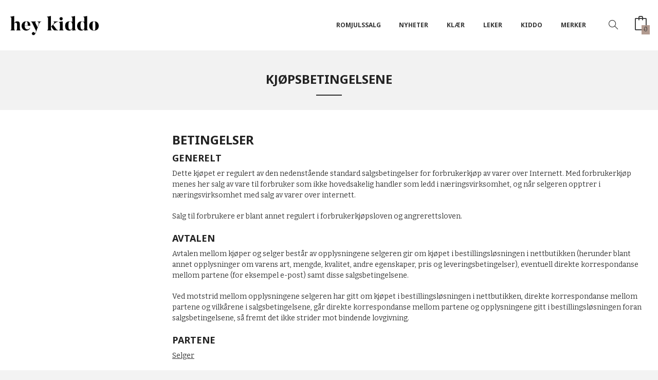

--- FILE ---
content_type: text/html
request_url: https://www.heykiddo.no/side/kjopsbetingelser
body_size: 15693
content:
<!DOCTYPE html>

<!--[if IE 7]>    <html class="lt-ie10 lt-ie9 lt-ie8 ie7 no-js flyout_menu" lang="no"> <![endif]-->
<!--[if IE 8]>    <html class="lt-ie10 lt-ie9 ie8 no-js flyout_menu" lang="no"> <![endif]-->
<!--[if IE 9]>    <html class="lt-ie10 ie9 no-js flyout_menu" lang="no"> <![endif]-->
<!--[if (gt IE 9)|!(IE)]><!--> <html class="no-js flyout_menu" lang="no"> <!--<![endif]-->

<head prefix="og: http://ogp.me/ns# fb: http://ogp.me/ns/fb# product: http://ogp.me/ns/product#">
    <meta http-equiv="Content-Type" content="text/html; charset=UTF-8">
    <meta http-equiv="X-UA-Compatible" content="IE=edge">
    
                    <title>Kjøpsbetingelsene | Hey kiddo</title>
        

    <meta name="description" content="Kjøpsbetingelsene">

    <meta name="keywords" content="Kjøpsbetingelsene">

<meta name="csrf-token" content="Vj0r5j3QFcIykQUqyZ2RItrcBfNzD6ErU0wwiyfJ">    <link rel="shortcut icon" href="/favicon.ico">

            
    <meta property="og:title" content="Kjøpsbetingelsene">

<meta property="og:description" content="Kjøpsbetingelsene">

    
<meta property="og:url" content="https://www.heykiddo.no/side/kjopsbetingelser">
<meta property="og:site_name" content="Hey kiddo">
<meta property="og:locale" content="nb_NO"><!-- Pioneer scripts & style -->
<meta name="viewport" content="width=device-width, initial-scale=1.0, minimum-scale=1">
<!-- Android Lollipop theme support: http://updates.html5rocks.com/2014/11/Support-for-theme-color-in-Chrome-39-for-Android -->
<meta name="theme-color" content="#000000">

<link href="/assets/themes/apex/css/apex.compiled.css?ver=1620687790" rel="preload" as="style">
<link href="/assets/themes/apex/css/apex.compiled.css?ver=1620687790" rel="stylesheet" type="text/css">


<script type="text/javascript" src="/assets/js/modernizr.min-dev.js"></script>
<script>
    window.FEATURES = (function() {
        var list = {"24ai":1,"24chat":1,"24nb":1,"8":1,"api":1,"blog":1,"boxpacker":1,"criteo":1,"discount":1,"dropshipping":1,"facebook_dpa":1,"facebook_product_catalog":1,"fiken":1,"frontendfaq":1,"giftcard":1,"google_analytics_4":1,"google_shopping":1,"localization":1,"mailmojo":1,"mega_menu":1,"modal_cart":1,"modal_cart_free_shipping_reminder":1,"modal_cart_products":1,"newsletter":1,"om2_multihandling":1,"pickuppoints":1,"popup_module":1,"printnode":1,"product_image_slider":1,"product_management_2":1,"product_management_2_customize_layout":1,"product_sorting":1,"slider":1,"snapchat":1,"stock_reminders":1,"text":1,"thumb_attribute_connection":1,"tripletex":1,"two":1,"two_search_api":1,"update_price_on_attribute_change":1,"users":1,"vipps_express":1,"webshop":1};

        return {
            get: function(name) { return name in list; }
        };
    })();

    if (window.FEATURES.get('facebook_dpa')) {
                facebook_dpa_id = "909868872728041";
            }

</script>

   

<script async src="https://client.24nettbutikk.chat/embed.js" data-chat-id=""></script><script>function chat(){(window.lvchtarr=window.lvchtarr||[]).push(arguments)}</script><script>chat('placement', 'bottom-right');</script><!-- Global site tag (gtag.js) - Google Analytics -->
<script type="text/plain" data-category="analytics" async src="https://www.googletagmanager.com/gtag/js?id=G-82S7M9N0KV"></script>
<script type="text/plain" data-category="analytics">
  window.dataLayer = window.dataLayer || [];
  function gtag(){dataLayer.push(arguments);}
  gtag('js', new Date());

    gtag('config', 'G-82S7M9N0KV', {
      theme: 'apex',
      activeCheckout: 'checkout'
  });
</script>

<script>
    class Item {
        product = {};

        constructor(product) {
            this.product = product;
        }

        #setItemVariant() {
            this.product.item_variant = Array.from(document.querySelectorAll('div.product__attribute'))
                ?.reduce((previousValue, currentValue, currentIndex, array) => {
                    let selectOptions = Array.from(currentValue.children[1].children[0].children);

                    if (!selectOptions.some(option => option.tagName === 'OPTGROUP')) {
                        let attribute = currentValue.children[0].children[0].innerHTML;
                        let value = selectOptions.find(attributeValue => attributeValue.selected).innerHTML;

                        return previousValue += `${attribute}: ${value}${array.length && currentIndex !== array.length - 1 ? ', ' : ''}`;
                    }
                }, '');
        }

        #attachEventListeners() {
            document.querySelectorAll('select.js-attribute').forEach(selector => selector.addEventListener('change', () => this.#setItemVariant()));

            const buyProductButton = document.querySelector('button.js-product__buy-button');

            if (buyProductButton) {
                buyProductButton.addEventListener('click', () => {
                    gtag('event', 'add_to_cart', {
                        currency: 'NOK',
                        value: this.product.value,
                        items: [{ ...this.product, quantity: parseInt(document.getElementById('buy_count').value) }]
                    });
                });
            }

            const buyBundleButton = document.querySelector('button.js-bundle__buy-button');

            if (buyBundleButton) {
                buyBundleButton.addEventListener('click', () => {
                    gtag('event', 'add_to_cart', {
                        currency: 'NOK',
                        value: this.product.value,
                        items: [this.product]
                    });
                });
            }

            const wishListButton = document.querySelector('.product__wishlist-button:not(.disabled)');

            if (wishListButton) {
                wishListButton.addEventListener('click', () => {
                    gtag('event', 'add_to_wishlist', {
                        currency: 'NOK',
                        value: this.product.value,
                        items: [{ ...this.product, quantity: parseInt(document.getElementById('buy_count').value) }],
                    });
                });
            }
        }

        async initialize() {
            await this.#setItemVariant();
            this.#attachEventListeners();

            gtag('event', 'view_item', {
                currency: 'NOK',
                value: this.product.value,
                items: [this.product]
            });
        }
    }
</script>
<!-- Google Analytics -->
<script type="text/plain" data-category="analytics">

    (function (i, s, o, g, r, a, m) {
        i['GoogleAnalyticsObject'] = r;
        i[r] = i[r] || function () {
            (i[r].q = i[r].q || []).push(arguments)
        }, i[r].l = 1 * new Date();
        a = s.createElement(o),
            m = s.getElementsByTagName(o)[0];
        a.async = 1;
        a.src = g;
        m.parentNode.insertBefore(a, m)
    })(window, document, 'script', '//www.google-analytics.com/analytics.js', 'ga');

    
    ga('create', 'UA-24343184-8', 'auto', '24nb');

        ga('24nb.send', 'pageview');

    
    
</script>
<div id="sincos-sc"></div>

<script>
    window.SERVER_DATA={"checkoutUrl":"checkout","cartFullHeight":1,"languageId":"1","currency":"NOK","usesFreeShippingReminder":false,"freeShippingCutoff":"1000","useProductUpSell":false,"googleAnalytics4Enabled":false};
</script>
<script src="/js/slider-cart.js?v=92f548de5fc28f3f8f7079c8ad30e93f" type="text/javascript"></script>
<script src="https://assets.mailmojo.no/sdk.js" data-token="bhcnGoTkUPrF7w79WA1teI7sNprB2W" async></script>

<style type="text/css">
@media all and (max-width: 480px) {
  .equal-height-column {
    width: 50% !important;
  }
}

.footer__info-links li:first-child a:after {
  content: ' & retur';
}
</style>
<link rel="stylesheet" href="/css/cookie_consent.css">
<script defer src="/js/cookie_consent.js"></script>
<script>
    window.dataLayer = window.dataLayer || [];
    function gtag(){dataLayer.push(arguments);}

    // Set default consent to 'denied' as a placeholder
    // Determine actual values based on your own requirements
    gtag('consent', 'default', {
        'ad_storage': 'denied',
        'ad_user_data': 'denied',
        'ad_personalization': 'denied',
        'analytics_storage': 'denied',
        'url_passthrough': 'denied'
    });

</script>

<script>

    window.addEventListener('load', function(){

        CookieConsent.run({
            cookie: {
                name: 'cookie_consent_cookie',
                domain: window.location.hostname,
                path: '/',
                expiresAfterDays: 30,
                sameSite: 'Lax'
            },
            disablePageInteraction: true,
            guiOptions: {
                consentModal: {
                    layout: 'box inline',
                    position: 'middle center',
                    equalWeightButtons: false,
                }
            },
            categories: {
                necessary: {
                    enabled: true,
                    readonly: true,
                },
                analytics: {},
                targeting: {}
            },
            language: {
                default: 'no',
                translations: {
                    no: {
                        consentModal: {
                            title: 'Vi bruker cookies!',
                            description: '<p>Vi benytter første- og tredjeparts cookies (informasjonskapsler).</p><br><br><p>Cookies bruker til: </p><br><ul style="padding-left:3px;"><li>Nødvendige funksjoner på nettsiden</li><li>Analyse og statistikk</li><li>Markedsføring som kan brukes for personlig tilpasning av annonser</li></ul><br><p>Velg “Godta alle” om du aksepterer vår bruk av cookie. Hvis du ønsker å endre på cookie-innstillingene, velg “La meg velge selv”.</p><br><p>Les mer om vår Cookie policy <a href="/side/cookies">her.</a></p>',
                            acceptAllBtn: 'Godta alle',
                            acceptNecessaryBtn: 'Godta kun nødvendige',
                            showPreferencesBtn: 'La meg velge selv',
                        },
                        preferencesModal: {
                            title: 'Innstillinger',
                            acceptAllBtn: 'Godta alle',
                            acceptNecessaryBtn: 'Godta kun nødvendige',
                            savePreferencesBtn: 'Lagre og godta innstillinger',
                            closeIconLabel: 'Lukk',
                            sections: [
                                {
                                    title: 'Bruk av cookies 📢',
                                    description: 'Vi bruker cookies for å sikre deg en optimal opplevelse i nettbutikken vår. Noen cookies er påkrevd for at nettbutikken skal fungere. Les mer om vår <a href="/side/sikkerhet_og_personvern" class="cc-link">personvernerklæring</a>.'
                                },
                                {
                                    title: 'Helt nødvendige cookies',
                                    description: 'Cookies som er helt nødvendig for at nettbutikken skal fungere. Man får ikke handlet i nettbutikken uten disse.',
                                },
                                {
                                    title: 'Cookies rundt analyse og oppsamling av statistikk',
                                    description: 'Cookie som lagrer anonym statistikk av besøkende i nettbutikken. Disse brukes av nettbutikkeier for å lære seg mer om hvem publikummet sitt er.',
                                    linkedCategory: 'analytics'
                                },
                                {
                                    title: 'Cookies rundt markedsføring og retargeting',
                                    description: 'Cookies som samler informasjon om din bruk av nettsiden slik at markedsføring kan tilpasses deg.',
                                    linkedCategory: 'targeting'
                                },
                                {
                                    title: 'Mer informasjon',
                                    description: 'Ved spørsmål om vår policy rundt cookies og dine valg, ta gjerne kontakt med oss på <a href="mailto:post@heykiddo.no">post@heykiddo.no</a>.'
                                }
                            ]
                        }
                    }
                }
            }
        });
    });
</script>

<script type="text/plain" data-category="targeting">
    window.dataLayer = window.dataLayer || [];
    function gtag(){ dataLayer.push(arguments); }
    gtag('consent', 'update', {
        'ad_storage': 'granted',
        'ad_user_data': 'granted',
        'ad_personalization': 'granted'
    });
</script>

<script type="text/plain" data-category="analytics">
    window.dataLayer = window.dataLayer || [];
    function gtag(){ dataLayer.push(arguments); }
    gtag('consent', 'update', {
        'analytics_storage': 'granted',
        'url_passthrough': 'granted'
    });
</script>

        </head>

<body class="">

    <a href="#main-content" class="sr-only">Gå til innholdet</a>


<div id="outer-wrap">
    <div id="inner-wrap" class="not-frontpage">
        
        <header class="navigation-bg sticky-nav-header hide-for-print" id="page-header">

    <div class="row hide-for-large-up" id="logo-row">

                    <div class="small-3 columns">
                <a id="nav-open-btn" href="#nav"><i class="icon-menu icon-large"></i><span class="nav-open-text"> Meny</span></a>
            </div>

            <div class="small-6 columns" id="logo-wrapper">
                <div id="logo" class="logo-wrapper">
    <a href="https://www.heykiddo.no/" class="hide-on-print neutral-link logo-link">

        
            <span class="vertical-pos-helper"></span><img src="/bilder_diverse/1602607327_scaled.jpg" alt="Barneklær og interiør. Nordisk stil og god kvalitet. " class="logo-img">

        
    </a>
</div>
            </div>

            <div class="small-3 columns" id="cart-wrapper">
                <!-- spacer for the cart button -->
            </div>
        
    </div>

    
</header>

<nav id="nav" class="navigation-bg main-nav nav-offcanvas js-arrow-key-nav hide-for-print" role="navigation">
    <div class="block row">
        <h2 class="block-title">Produkter</h2>

        <div id="logo-wrapper-large" class="large-2 columns show-for-large-up">
            <div id="logo" class="logo-wrapper">
    <a href="https://www.heykiddo.no/" class="hide-on-print neutral-link logo-link">

        
            <span class="vertical-pos-helper"></span><img src="/bilder_diverse/1602607327_scaled.jpg" alt="Barneklær og interiør. Nordisk stil og god kvalitet. " class="logo-img">

        
    </a>
</div>
        </div>

        <div class="large-9 columns">

            <ul id="main-menu" class="sm main-nav__list level-0" data-mer="Mer">
<li class="main-nav__item level-0"><a class="main-nav__frontpage-link" href="https://heykiddo.no">Forside</a></li><li class="main-nav__item level-0"><a href="/butikk/romjulssalg" >ROMJULSSALG</a></li><li class="main-nav__item level-0"><a href="/butikk/nyheter" >Nyheter</a></li><li class="main-nav__item parent level-0"><a href="/butikk/klaer" >Klær</a><ul class="main-nav__submenu level-1" data-mer="Mer">
<li class="main-nav__item parent level-1"><a href="/butikk/klaer/jente-56-86" >Jente 56-86</a><ul class="main-nav__submenu level-2" data-mer="Mer">
<li class="main-nav__item level-2"><a href="/butikk/klaer/jente-56-86/overdeler" >Overdeler</a></li><li class="main-nav__item level-2"><a href="/butikk/klaer/jente-56-86/underdeler-1" >Underdeler</a></li><li class="main-nav__item level-2"><a href="/butikk/klaer/jente-56-86/badetoy" >Badetøy</a></li><li class="main-nav__item level-2"><a href="/butikk/klaer/jente-56-86/pysj" >Pysj</a></li><li class="main-nav__item level-2"><a href="/butikk/klaer/jente-56-86/tilbehor" >Tilbehør</a></li><li class="main-nav__item level-2"><a href="/butikk/klaer/jente-56-86/yttertoy-1" >Yttertøy</a></li></ul>
</li><li class="main-nav__item parent level-1"><a href="/butikk/klaer/jente-92-128" >Jente 92-128</a><ul class="main-nav__submenu level-2" data-mer="Mer">
<li class="main-nav__item level-2"><a href="/butikk/klaer/jente-92-128/overdeler-1" >Overdeler</a></li><li class="main-nav__item level-2"><a href="/butikk/klaer/jente-92-128/underdeler-2" >Underdeler</a></li><li class="main-nav__item level-2"><a href="/butikk/klaer/jente-92-128/badetoy-1" >Badetøy</a></li><li class="main-nav__item level-2"><a href="/butikk/klaer/jente-92-128/pysj-1" >Pysj</a></li><li class="main-nav__item level-2"><a href="/butikk/klaer/jente-92-128/tilbehor-1" >Tilbehør</a></li><li class="main-nav__item level-2"><a href="/butikk/klaer/jente-92-128/yttertoy-2" >Yttertøy</a></li></ul>
</li><li class="main-nav__item parent level-1"><a href="/butikk/klaer/gutt-56-86" >Gutt 56-86</a><ul class="main-nav__submenu level-2" data-mer="Mer">
<li class="main-nav__item level-2"><a href="/butikk/klaer/gutt-56-86/overdeler-2" >Overdeler</a></li><li class="main-nav__item level-2"><a href="/butikk/klaer/gutt-56-86/underdeler-3" >Underdeler</a></li><li class="main-nav__item level-2"><a href="/butikk/klaer/gutt-56-86/badetoy-2" >Badetøy</a></li><li class="main-nav__item level-2"><a href="/butikk/klaer/gutt-56-86/pysj-2" >Pysj</a></li><li class="main-nav__item level-2"><a href="/butikk/klaer/gutt-56-86/tilbehor-2" >Tilbehør</a></li><li class="main-nav__item level-2"><a href="/butikk/klaer/gutt-56-86/yttertoy-3" >Yttertøy</a></li></ul>
</li><li class="main-nav__item parent level-1"><a href="/butikk/klaer/gutt-92-128" >Gutt 92-128</a><ul class="main-nav__submenu level-2" data-mer="Mer">
<li class="main-nav__item level-2"><a href="/butikk/klaer/gutt-92-128/overdeler-3" >Overdeler</a></li><li class="main-nav__item level-2"><a href="/butikk/klaer/gutt-92-128/underdeler-4" >Underdeler</a></li><li class="main-nav__item level-2"><a href="/butikk/klaer/gutt-92-128/badetoy-3" >Badetøy</a></li><li class="main-nav__item level-2"><a href="/butikk/klaer/gutt-92-128/pysj-3" >Pysj</a></li><li class="main-nav__item level-2"><a href="/butikk/klaer/gutt-92-128/tilbehor-3" >Tilbehør</a></li><li class="main-nav__item level-2"><a href="/butikk/klaer/gutt-92-128/yttertoy-4" >Yttertøy</a></li></ul>
</li><li class="main-nav__item level-1"><a href="/butikk/klaer/ull" >Ull</a></li></ul>
</li><li class="main-nav__item level-0"><a href="/butikk/leker" >Leker</a></li><li class="main-nav__item parent level-0"><a href="/butikk/babyutstyr" >Kiddo</a><ul class="main-nav__submenu level-1" data-mer="Mer">
<li class="main-nav__item level-1"><a href="/butikk/babyutstyr/spise-drikke" >Spise&drikke</a></li><li class="main-nav__item level-1"><a href="/butikk/babyutstyr/sove-stelle" >Sove&stelle</a></li><li class="main-nav__item level-1"><a href="/butikk/babyutstyr/ut-oa" >Ut på tur</a></li><li class="main-nav__item level-1"><a href="/butikk/babyutstyr/barnerom" >Barnerom</a></li></ul>
</li><li class="main-nav__item parent level-0"><a href="/butikk/merker-1" >Merker</a><ul class="main-nav__submenu level-1" data-mer="Mer">
<li class="main-nav__item level-1"><a href="/butikk/merker-1/copenhagen-colors" >Copenhagen colors</a></li><li class="main-nav__item level-1"><a href="/butikk/merker-1/fliink" >Fliink</a></li><li class="main-nav__item level-1"><a href="/butikk/merker-1/huttelihut-1" >Huttelihut</a></li><li class="main-nav__item level-1"><a href="/butikk/merker-1/jack-o-juno" >Jack o Juno</a></li><li class="main-nav__item level-1"><a href="/butikk/merker-1/jellycat" >Jellycat</a></li><li class="main-nav__item level-1"><a href="/butikk/merker-1/konges-slojd" >Konges sløjd</a></li><li class="main-nav__item level-1"><a href="/butikk/merker-1/lil-atelier-1" >Lil´ Atelier</a></li><li class="main-nav__item level-1"><a href="/butikk/merker-1/lil-atelier-home" >Lil´ Atelier Home</a></li><li class="main-nav__item level-1"><a href="/butikk/merker-1/little-dutch" >Little Dutch</a></li><li class="main-nav__item level-1"><a href="/butikk/merker-1/mini-a-ture" >Mini A Ture</a></li><li class="main-nav__item level-1"><a href="/butikk/merker-1/oyoy" >Oyoy</a></li><li class="main-nav__item level-1"><a href="/butikk/merker-1/patti-oslo" >Patti Oslo</a></li><li class="main-nav__item level-1"><a href="/butikk/merker-1/petit-la-busch" >Petit La Busch</a></li><li class="main-nav__item level-1"><a href="/butikk/merker-1/sebra" >Sebra</a></li><li class="main-nav__item level-1"><a href="/butikk/merker-1/silly-silas" >Silly Silas</a></li><li class="main-nav__item level-1"><a href="/butikk/merker-1/stories-from-the-atelier-by-cs" >Stories from the atelier by CS</a></li><li class="main-nav__item level-1"><a href="/butikk/merker-1/ugg" >UGG</a></li><li class="main-nav__item level-1"><a href="/butikk/merker-1/veja" >Veja</a></li></ul>
</li></ul>
            
            <div class="header-search-wrapper">
                <form action="https://www.heykiddo.no/search" accept-charset="UTF-8" method="get" class="search-box__container" autocomplete="off">    
<input type="text" name="q" value="" id="search-box__input--small" tabindex="0" maxlength="80" class="inputfelt_sokproduktmarg search-box__input" placeholder="søkeord"  />
    <input type="submit" name="submit" class="button small primary-color-bg search-box__submit" value="Søk">
    <label for="search-box__input--small" class="search-box__label"><i class="icon-search icon-large"></i></label>
    <div class="js-product-search-results product-search-results is-hidden">
        <p class="js-product-search__no-hits product-search__no-hits is-hidden">Ingen treff</p>
        <div class="js-product-search__container product-search__container is-hidden"></div>
        <p class="js-product-search__extra-hits product-search__extra-hits is-hidden">
            <a href="#" class="themed-nav">&hellip;vis flere treff (<span class="js-product-search__num-extra-hits"></span>)</a>
        </p>
    </div>
                   
</form>            </div>

        </div>

        <div class="large-1 columns show-for-large-up">
                            <a href="/search" class="search-link js-class-toggler" data-toggle-selector="body" data-toggle-class="search-toggled"><i class="icon-search icon-large"></i></a>
                    </div>
    </div>

    <a class="main-nav__close-btn" id="nav-close-btn" href="#top">Lukk <i class="icon-chevron-right icon-large"></i></a>
</nav>

<div class="cart-and-checkout right ">
    <a href="https://www.heykiddo.no/kasse" class="neutral-link cart-button cart-button--empty">
        <i class="icon-shopping-cart cart-button__icon icon-large"></i><span class="cart-button__text">Handlevogn</span>
        <span class="cart-button__quantity">0</span>
        <span class="cart-button__sum">0,00</span>
        <span class="cart-button__currency">NOK</span>
    </a>

    <a href="https://www.heykiddo.no/kasse" class="button show-for-medium-up checkout-button call-to-action-color-bg">Kasse <i class="icon-chevron-right cart-icon icon-large"></i></a>
</div>                <div class="header-bg">
        
<div class="row">
    <div class="columns page-title__wrapper">

        
        <h1 class="page-title">Kjøpsbetingelsene</h1>

        
                    <ul class="breadcrumbs" itemscope itemtype="http://schema.org/BreadcrumbList">
                                                                                                            <li itemprop="itemListElement" itemscope itemtype="http://schema.org/ListItem">
                        <a itemtype="http://schema.org/Thing" itemprop="item" href="#" class="neutral-link"><span itemprop="name">Kjøpsbetingelsene</span></a>
                        <meta itemprop="position" content="1" />
                    </li>
                
                <meta itemprop="numberOfItems" content="1" class="hide">
                <meta itemprop="itemListOrder" content="Ascending" class="hide">
            </ul>
        
    </div>
</div>
    </div>

<div id="main" class="content-bg main-content">
    <div class="row main-content-container">

        <div class="columns">
            <div id="main-content" tabindex="-1">

                                
                <div class="row">
    <div class="columns large-9 large-push-3 split-menu">
		
		<h1>Betingelser</h1>
<h3>Generelt</h3>
<p>Dette kjøpet er regulert av den nedenstående standard salgsbetingelser for forbrukerkjøp av varer over Internett. Med forbrukerkjøp menes her salg av vare til forbruker som ikke hovedsakelig handler som ledd i næringsvirksomhet, og når selgeren opptrer i næringsvirksomhet med salg av varer over internett.</p>
<p>Salg til forbrukere er blant annet regulert i forbrukerkjøpsloven og angrerettsloven.</p>
<h3>Avtalen</h3>
<p>Avtalen mellom kjøper og selger består av opplysningene selgeren gir om kjøpet i bestillingsløsningen i nettbutikken (herunder blant annet opplysninger om varens art, mengde, kvalitet, andre egenskaper, pris og leveringsbetingelser), eventuell direkte korrespondanse mellom partene (for eksempel e-post) samt disse salgsbetingelsene.</p>
<p>Ved motstrid mellom opplysningene selgeren har gitt om kjøpet i bestillingsløsningen i nettbutikken, direkte korrespondanse mellom partene og vilkårene i salgsbetingelsene, går direkte korrespondanse mellom partene og opplysningene gitt i bestillingsløsningen foran salgsbetingelsene, så fremt det ikke strider mot bindende lovgivning.</p>
<h3>Partene</h3>
<p><span style="text-decoration: underline;">Selger</span></p>
<p><strong>Firmanavn:</strong> Hey kiddo AS <br /> <strong>Kontaktadresse:</strong> Raadhusgaten 16, 1632 Gamle Fredrikstad<br /> <strong>E-post:</strong> post@heykiddo.no<br /> <strong>Telefon:</strong> 41353550<br /> <strong>Organisasjonsnr.:</strong> 825639152</p>
<p><span style="text-decoration: underline;">Kjøper er den person som foretar bestillingen.</span></p>
<h3>Priser</h3>
<p>Prisene, som er oppgitt i nettbutikken, inkluderer merverdiavgift om ikke kjøper velger å vise priser uten mva eller er registrert som bruker fra et land utenfor Norge. Opplysninger om de totale kostnadene kjøperen skal betale, inklusive alle avgifter (merverdiavgift, toll, og lignende) og leveringskostnader (frakt, porto, fakturagebyr, emballasje med videre) samt spesifisering av de enkelte elementene i totalprisen, gis i bestillingsløsningen før bestilling er foretatt. (Vareleveranser til utlandet, Svalbard eller Jan Mayen skal selges uten tillegg av merverdiavgift.)</p>
<h3>Avtaleinngåelse</h3>
<p>Avtalen er bindende for begge parter når kjøperens bestilling er mottatt av selgeren. En part er likevel ikke bundet av avtalen hvis det har forekommet skrive- eller tastefeil i tilbudet fra selgeren i bestillingsløsningen i nettbutikken eller i kjøperens bestilling, og den annen part innså eller burde ha innsett at det forelå en slik feil.</p>
<h3>Ordrebekreftelse</h3>
<p>Du mottar en ordrebekreftelse på e-post umiddelbart etter at kjøpet er gjennomført. Det anbefales at kjøperen kontrollerer at ordrebekreftelsen stemmer overens med bestillingen med hensyn til antall, varetype, pris osv. Er det ikke samsvar mellom bestillingen og ordrebekreftelsen, bør kjøperen ta kontakt med selger så snart som mulig.</p>
<h3>Betaling</h3>
<p>Selgeren kan kreve betaling for varen fra det tidspunkt den blir sendt fra selgeren til kjøperen.Dersom kjøperen bruker kredittkort eller debetkort ved betaling, kan selgeren reservere kjøpesummen på kortet ved bestillingen.</p>
<p>Et kredittkort er et betalingskort hvor oppgjøret for kjøpet skjer i etterkant ved at kredittgiveren (kredittkortselskapet) sender kortholder faktura med krav om betaling. Et debetkort er et betalingskort knyttet til en innskuddskonto. Bruk av kortet medfører at brukerens konto blir belastet og beløpet blir overført til betalingsmottakerens konto.</p>
<p>Ved betaling med kredittkort, vil lov om kredittkjøp m.m. komme til anvendelse.</p>
<h3>Levering m.v.</h3>
<p>Levering av varen fra selgeren til kjøperen skjer på den måte, på det sted og til det tidspunkt som er angitt i bestillingsløsningen i nettbutikken. Hvis ikke leveringstidspunkt fremgår av bestillingsløsningen eller e-post som følger med ordrebekreftelse, skal selgeren levere varen til kjøper innen rimelig tid og senest 30 dager etter bestillingen fra kunden. Skal selgeren sørge for at varen blir sendt til kjøperen, plikter han å få varen fraktet til bestemmelsesstedet på egnet måte og på vanlige vilkår for slik transport. Bestemmelsesstedet er hos kjøperen med mindre annet er særskilt avtalt mellom partene.</p>
<h3>Risikoen for varen</h3>
<p>Risikoen for varen går over på kjøperen når tingen er overtatt av kjøperen i henhold til avtalen. Hvis leveringstiden er kommet og kjøperen unnlater å overta en vare som er stilt til hans eller hennes rådighet etter avtalen, har kjøperen likevel risikoen for tap eller skade som skyldes egenskaper ved varen selv.</p>
<h3>Angrerett</h3>
<p>Kjøperen kan angre kjøpet av varen etter angrerettslovens bestemmelser. Angrerett innebærer at kjøperen uten grunn kan returnere varen til selgeren selv om det ikke er noen mangel ved den og selv om den ikke er levert. Kjøperen må gi selger melding om bruk av angreretten innen 14 dager etter at varen, de foreskrevne opplysninger om angreretten og angrerettsskjema er mottatt.</p>
<p>Mottar kjøperen angreskjema og de nødvendige opplysningene på et senere tidspunkt enn ved levering av varen, begynner angrefristen å løpe fra den dagen kjøperen mottar angrerettsskjema og opplysningene. Har kjøperen ikke mottatt tilstrekkelig informasjon eller angrerettsskjema, vil angrefristen likevel gå ut 3 måneder etter at varen er mottatt. Dersom kjøperen ikke har fått informasjon om angrerett i det hele tatt, vil fristen være 1 år.</p>
<p>Meldingen fra kjøper til selger om bruk av angreretten bør av bevishensyn være skriftlig (angrerettsskjema, e-post, telefaks eller brev), og den må inneholde opplysninger om hvordan kjøperen vil returnere varen til selgeren.</p>
<p>Kjøperen skal uten unødig opphold, og senest 14 dager fra melding etter angreretten ble gitt, sende varene tilbake, eller overlevere dem til selgeren dersom selgeren ikke har tilbudt seg å hente varene.</p>
<p>Dersom kjøperen uttrykkelig har valgt en annen type levering enn standardleveringen som selgeren tilbød, skal selgeren likevel ikke betale tilleggskostnadene dette medførte.</p>
<p>Tilbakebetaling skal skje uten unødig opphold, og senest 14 dager fra da selgeren fikk melding om kjøperens beslutning om å benytte angreretten. Med mindre noe annet uttrykkelig er avtalt med kjøperen, skal tilbakebetalingen skje ved bruk av samme betalingsmiddel som kjøperen benyttet. Kjøperen skal ikke betale noen form for gebyr som følge av tilbakebetalingen.</p>
<p>Selgeren kan holde tilbakebetalingen tilbake til varene er mottatt, eller til kjøperen har lagt frem dokumentasjon på at varene er sendt tilbake. Dette gjelder ikke når selgeren har tilbudt seg å hente varene.</p>
<p>Kjøperen må bære kostnadene ved å returnere varene dersom angreretten brukes.</p>
<p>Kjøperen kan undersøke produktet før han eller hun angrer på kjøpet. Varen må likevel kunne leveres tilbake til selgeren i tilnærmet samme stand og mengde som den var i da kjøperen mottok den. Selgeren kan kreve at forbrukeren erstatter verdireduksjon som følge av kjøperens håndtering av varene som ikke har vært nødvendig for å fastslå varenes art, egenskaper og funksjon.</p>
<p>Kjøperen bør sende varen tilbake til selgeren i originalemballasjen hvis dette er mulig. Kjøperen kan ikke angre på kjøp av varer som forringes raskt, varer som av hensyn til helsevern eller hygiene ikke er egnet for retur, eller på lyd- og bildeopptak (herunder CDer, DVDer) eller datamaskinprogrammer hvor forseglingen er brutt.</p>
<h3>Undersøkelse av varen</h3>
<p>Når kjøperen mottar varen, anbefales det at han eller hun i rimelig utstrekning undersøker om den er i samsvar med bestillingen, om den har blitt skadet under transporten eller om den ellers har mangler. Hvis varen ikke samsvarer med bestillingen eller har mangler, må kjøperen melde fra til selgeren ved reklamasjon jf. kontraktens punkt om "Reklamasjon ved mangel og frist for å melde krav ved forsinkelse”.</p>
<h3>Reklamasjon ved mangel og frist for å melde krav ved forsinkelse</h3>
<p>Dersom det foreligger en mangel ved varen, må kjøperen innen rimelig tid etter at han eller hun oppdaget den, gi selgeren melding om at han eller hun vil påberope seg mangelen. Fristen kan aldri være kortere enn to måneder fra det tidspunkt da forbrukeren oppdaget mangelen.</p>
<p>Reklamasjon må likevel skje senest to år etter at kjøperen overtok varen. Dersom varen eller deler av den er ment å vare vesentlig lengre, er reklamasjonsfristen fem år. Ved forsinkelse må krav rettes selger innen rimelig tid etter at leveringstiden er kommet og varen ikke er levert. Dersom varen er betalt med kredittkort, kan kjøperen også velge å reklamere og sende kravdirekte til kredittyter (kredittkortselskapet). Meldingen til selgeren eller kredittyter bør være skriftlig (e-post, telefaks eller brev).</p>
<h3>Kjøperens rettigheter ved forsinkelse</h3>
<p>Dersom selgeren ikke leverer varen eller leverer den for sent i henhold til avtalen mellom partene, og dette ikke skyldes kjøperen eller forhold på kjøperens side, kan kjøperen i henhold til reglene i forbrukerkjøpslovens kapittel 5 etter omstendighetene holde kjøpesummen tilbake, kreve oppfyllelse, heve avtalen og kreve erstatning fra selgeren.</p>
<p><em>Oppfyllelse</em>: Dersom selgeren ikke leverer varen på leveringstidspunktet, kan kjøperen fastholde kjøpet og sette en rimelig tileggsfrist for oppfyllelse fra selgeren. Kjøperen kan likevel ikke kreve oppfyllelse dersom det foreligger en hindring som selgeren ikkekan overvinne eller dersom oppfyllelse vil medføre en så stor ulempe eller kostnad for selgeren at det står i vesentlig misforhold til kjøperens interesse i at selgeren oppfyller. Faller vanskene bort innen rimelig tid, kan forbrukeren kreve oppfyllelse.</p>
<p><em>Heving</em>: Kjøperen kan heve avtalen med selgeren dersom forsinkelsen er vesentlig eller hvis selgeren ikke leverer varen innen den tilleggsfristen for oppfyllelse som kjøperen har fastsatt. Kjøperen kan likevel ikke heve avtalen mens tilleggsfristen løper, med mindre selgeren har sagt at han eller hun ikke vil oppfylle innen fristen.</p>
<p><em>Erstatning</em>: Kjøperen kan videre kreve erstatning for tap han eller hun lider som følge av forsinkelsen fra selgerens side jf. forbrukerkjøpslovens § 24.</p>
<p>Kjøperen må melde krav til selgeren ved reklamasjon jf. denne kontraktens punkt om "Reklamasjon ved mangel og frist for å melde krav ved forsinkelse”.</p>
<h3>Kjøperens rettigheter ved mangel</h3>
<p>Dersom varen har en mangel og dette ikke skyldes kjøperen eller forhold på kjøperens side, kan kjøperen i henhold til reglene i forbrukerkjøpsloven kapittel 6 etter omstendighetene holde kjøpesummen tilbake, velge mellom retting og omlevering, kreve prisavslag, kreveavtalen hevet og erstatning fra selgeren.</p>
<p>Retting eller omlevering: Dersom varen har en mangel, kan kjøperen kreve at selgeren retter mangelen eller omleverer tilsvarende vare. Selgeren kan motsette seg kjøperens krav dersom gjennomføringen av kravet er umulig eller volder selgeren urimelige kostnader.</p>
<p>Selgeren skal foreta rettingen eller omleveringen innen rimelig tid. Retting eller om levering skal foretas uten kostnad for kjøperen, uten risiko for at kjøperen ikke får dekket sine utlegg og uten vesentlig ulempe for kjøperen. Selgeren kan ikke foreta mer enn to forsøk på retting eller omlevering for samme mangel, med mindre det foreligger særlige grunner som gjør at ytterligere forsøk er rimelig.</p>
<p>Selv om kjøperen verken krever retting eller omlevering, kan selgeren tilby retting eller omlevering dersom dette skjer uten opphold. Dersom selgeren sørger for slik retting eller omlevering, kan kjøperen ikke kreve prisavslag eller heving.</p>
<p><em>Prisavslag</em>: Dersom mangelen ikke rettes eller omleveres, kan kjøperen kreve forholdsmessig prisavslag.</p>
<p><em>Heving</em>: I stedet for prisavslag kan kjøperen heve avtalen, unntatt når mangelen er uvesentlig.</p>
<p><em>Erstatning</em>: Kjøperen kan også kreve erstatning for økonomisk tap han eller hun lider som følge av at varen har en mangel jf. forbrukerkjøpslovens § 33.</p>
<p>Kjøperen må melde krav til selgeren ved reklamasjon jf denne kontraktens punkt "Reklamasjon ved mangel og frist for å melde krav ved forsinkelse”. Reglene om reklamasjon gjelder i tillegg til, og uavhengig av, reglene om angrerett og eventuelle garantier stilt av selger.</p>
<h3>Selgerens rettigheter ved kjøperens mislighold</h3>
<p>Dersom kjøperen ikke betaler eller oppfyller de øvrige pliktene etter avtalen, og dette ikke skyldes selgeren eller forhold på selgerens side, kan selgeren i henhold til reglene i forbrukerkjøpsloven kapittel 9 etter omstendighetene holde varen tilbake, kreve oppfyllelse av avtalen, kreve avtalen hevet samt erstatning fra kjøperen. Selgeren kan også etter omstendighetene kunne kreve renter ved forsinket betaling, inkassogebyr og gebyr ved ikke- forskuddsbetalte uavhentede varer.</p>
<p><em>Oppfyllelse</em>: Dersom kjøperen ikke betaler, kan selgeren fastholde kjøpet og kreve at kjøperen betaler kjøpesummen (oppfyllelse). Er varen ikke levert, taper selgeren sin rett dersom han venter urimelig lenge med å fremme kravet. • Heving: Ved vesentlig betalingsmislighold eller annet vesentlig mislighold fra kjøper, kan selgeren heve avtalen. Selgeren kan likevel ikke heve etter at kjøpesummen er betalt.</p>
<p><em>Selgeren</em> kan også heve kjøpet dersom kjøperen ikke betaler innen en rimelig tilleggsfrist for oppfyllelse som selgeren har fastsatt. Selgeren kan likevel ikke heve mens tilleggsfristen løper, med mindre kjøperen har sagt at han eller hun ikke vil betale.</p>
<p><em>Erstatning</em>: Selgeren kan kreve erstatning fra kjøperen for økonomisk tap han eller hun lider som følge av kontraktsbrudd fra kjøperens side jf. forbrukerkjøpslovens § 46.</p>
<p><em>Renter</em> ved forsinket betaling/inkassogebyr: Dersom kjøperen ikke betaler kjøpesummen i henhold til avtalen, kan selgeren kreve renter av kjøpesummen etter lov om renter ved forsinket betaling. Ved manglende betaling kan kravet, etter forutgående varsel, bli sendt til inkasso, og kjøperen kan da bli holdt ansvarlig for gebyrer etter lov om inkassovirksomhet og annen inndrivning av forfalte pengekrav.</p>
<p><em>Gebyr</em> ved uavhentede ikke-forskuddsbetalte varer: Dersom kjøperen unnlater å hente ubetalte varer, kan selgeren belaste kjøper med et gebyr på kr 500,- + frakt tur/retur. Gebyret skal maksimalt dekke selgerens faktiske utlegg for å levere varen til kjøperen. Et slikt gebyr kan ikke belastes kjøpere under 18 år.</p>
<h3>Garanti</h3>
<p>Garanti som gis av selgeren eller produsenten, gir kjøperen rettigheter i tillegg til de rettighetene kjøperen allerede har etter ufravikelig lovgivning. En garanti innebærer dermed ingen begrensninger i kjøperens rett til reklamasjon og krav ved forsinkelse eller mangler etter punkt "Kjøperens rettigheter ved forsinkelse" og "Kjøperens rettigheter ved mangel".</p>
<h3>Personopplysninger</h3>
<p>Med mindre kjøperen samtykker til noe annet, kan selgeren kun innhente og lagre de personopplysninger som er nødvendig for at selgeren skal kunne gjennomføre forpliktelsene etter avtalen. Personopplysningene til kjøper under 15 år kan ikke innhentes med mindre selgeren har samtykke fra foreldre eller foresatte. Kjøperens personopplysninger skal kun utleveres til andre hvis det er nødvendig for at selgeren skal få gjennomført avtalen med kjøperen, eller i lovbestemte tilfelle.Selgeren kan kun innhente kjøperens personnummer dersom det er saklig behov for sikker identifisering og slik innhenting er nødvendig.</p>
<p>Hvis selgeren vil benytte kjøperens personopplysninger til andre formål, for eksempel til å sende kjøperen reklame eller informasjon ut over det som er nødvendig for å få gjennomført avtalen, må selgeren innhente kjøperens samtykke ved avtaleinngåelsen. Selgeren må gikjøperen informasjon om hva personopplysningene skal brukes til og om hvem som skal bruke personopplysningene. Kjøperens samtykke må være frivillig og avgis ved en aktiv handling, for eksempel ved avkrysning.</p>
<p>Kjøperen skal enkelt kunne kontakte selgeren, for eksempel pr telefon eller e-post dersom han eller hun har spørsmål om selgerens bruk av personopplysninger eller hvis han eller hun ønsker at selgeren sletter eller endrer personopplysningene.</p>
<h3>Cookies</h3>
<p>Vår nettbutikk inneholder såkalte cookies. Du kan se deg rundt i Internettbutikken uten cookies, men du kan ikke handle. Vi bruker cookies for å håndtere innholdet i din handlekurv. Det er en tekstfil som lagres på din datamaskin. Vi lagrer også informasjon om du har valgt å se kategorisidene med eller uten bilder.Dersom din webleser eller brannmur er innstilt til å hindre lagring av cookies kan nettsiden slutte å fungere eller du kan få problemer med å gjennomføre et salg.</p>
<h3>Konfliktløsning</h3>
<p>Partene skal forsøke å løse eventuelle tvister i minnelighet. Kjøperen kan ta kontakt med Forbrukerrådet for å få bistand i en eventuell tvist med selger. Dersom minnelig løsning ikke oppnås etter megling i Forbrukerrådet, kan partene skriftlig begjære at Forbrukerrådetfremmer tvisten for Forbrukertvistutvalget. 13) Vedtak av Forbrukertvistutvalget er rettskraftig fire uker etter forkynning. Før vedtaket er rettskraftig, kan partene, ved innsendelse av stevning til Forbrukertvistutvalget, bringe vedtaket inn for tingretten.</p>
<p>13) Se lov av 01. mars 2017 Lov om Forbrukerklageutvalget (forbrukerklageloven).</p>    </div>

                
</div>            </div>
        </div>

    </div>

    </div>        
        
    <div id="footer" class="footer-bg">

        <div class="bordered bordered--top" id="footer__wrapper">
        
            <div class="row hide-for-print" id="footer__blocks-wrapper">
                <div class="columns small-12 medium-6 large-3 footer-block">
                    <div class="block" id="block-footer0">
                        <div class="block__box bordered block__box--contact-info">
                            <div class="block__box__headline-wrapper">
                                <h3 class="block__box__headline js-toggle-visibility" data-toggle="#js-box-contact_info-contents" data-toggle-toggler-class="primary-color-bg">Hey kiddo AS</h3>
                            </div>
                            
                            <div class="block__box__content" id="js-box-contact_info-contents">
                                <dl class="company-contact-info">
                                    <dt>Adresse:</dt>
                                    <dd>Raadhusgaten 16, 1632 Gamle Fredrikstad</dd>

                                    <dt>Telefon:</dt>
                                    <dd><a href="tel:41353550">41353550</a></dd>

                                    <dt>E-post:</dt>
                                    <dd><a href="mailto:post@heykiddo.no">post@heykiddo.no</a></dd>

                                    <dt>Foretaksregisteret:</dt>
                                    <dd>825639152</dd>
                                </dl>
                                
                                <div class="footer-social-links">
                                        <ul class="social-buttons-list links__list">
        
                    <li class="social-button social-button--facebook links__list__item">
                <a href="https://www.facebook.com/heykiddo.no/" class="social-button__link" target="_blank"><i class="icon-facebook"></i></a>
            </li>
                    <li class="social-button social-button--instagram links__list__item">
                <a href="https://instagram.com/heykiddo.no?igshid=18ercnl9msz14" class="social-button__link" target="_blank"><i class="icon-instagram"></i></a>
            </li>
        
    </ul>
                                </div>
                            </div>
                        </div>
                    </div>
                </div>

                <div class="columns small-12 medium-6 large-3 footer-block">
                    <div class="block" id="block-footer1">
    </div>                </div>

                <div class="columns small-12 medium-6 large-3 footer-block">
                    <div class="block" id="block-footer2">
            <div class="block__box bordered block__box--account">
    <div class="block__box__headline-wrapper">
        <h3 class="block__box__headline js-toggle-visibility" data-toggle="#js-box-6-contents">Din konto</h3>
    </div>
    <div class="block__box__content" id="js-box-6-contents">
            <form action="https://www.heykiddo.no/kunde" method="post" accept-charset="utf-8"><input type="hidden" name="_token" value="Vj0r5j3QFcIykQUqyZ2RItrcBfNzD6ErU0wwiyfJ">    
        <div class="row collapsed my-account__email-field">
            <div class="control-group required"><label for="epost">E-postadresse</label><input type="text" name="epost" value="" placeholder="ola.nordmann@eksempel.no" id="epost" class=""  /></div>        </div>

        <div class="row collapsed my-account__password-field">
            <div class="control-group required"><label for="passord">Ditt passord</label><input type="password" name="passord" value="" placeholder="ditt passord" id="passord" class=""  /></div>        </div>

        <div class="row collapsed">
            <div class="columns small-5">
                <input type="submit" name="submit" value="Logg inn" class="button small primary-color-bg" />            </div>
            <div class="columns small-7">
                <div class="block__login__forgotpassword text-right">
                    <a href="https://www.heykiddo.no/kunde/glemtpassord">Glemt passord?</a>                </div>
            </div>
        </div>     

    </form>    </div>
</div>    </div>                </div>

                <div class="columns small-12 medium-6 large-3 footer-block">
                    <div class="block" id="block-footer3">
            <div class="block__box bordered block__box--logo_list">
    <div class="block__box__headline-wrapper">
        <h3 class="block__box__headline js-toggle-visibility" data-toggle="#js-box-21-contents">Partnere</h3>
    </div>
    <div class="block__box__content" id="js-box-21-contents">
        <ul class="partner-logos block-image-grid">
            <li class="text-center">
                                        <a href="http://www.bring.no/" target="_blank"><img src="//assets21.24nettbutikk.no/24960style/images/logo/posten_bring.png" alt="logoer"></a>
                    </li>
            <li class="text-center">
                                        <a href="https://klarna.com/no/privat?overlay=true" target="_blank"><img src="//assets21.24nettbutikk.no/24960style/images/logo/klarna.png" alt="logoer"></a>
                    </li>
            <li class="text-center">
                                        <a href="https://www.vipps.no/" target="_blank"><img src="//assets21.24nettbutikk.no/logos/vipps_logo_rgb_trimmed.png" alt="logoer"></a>
                    </li>
        </ul>    </div>
</div>    </div>                </div>
            </div>

        </div>

    </div>
        <div id="end" class="end-bg">
    <div class="row">
        
                    <div class="columns hide-for-print">
                <div class="footer__info-links">
                    <ul class="footer__links text-center">
            <li><a href="/side/fraktbetingelser" target="_self">Frakt</a></li>
            <li><a href="/side/kjopsbetingelser" target="_self">Kjøpsbetingelser</a></li>
            <li><a href="/side/sikkerhet_og_personvern" target="_self">Sikkerhet og personvern</a></li>
            <li><a href="/nyhetsbrev" target="_self">Nyhetsbrev</a></li>
    </ul>                </div>
            </div>
        
        <div class="columns hide-for-print medium-10 medium-push-1 large-6 large-push-0 xlarge-5">
            <div class="footer__cookie_notice subtle">
                Vår nettbutikk bruker cookies slik at du får en bedre kjøpsopplevelse og vi kan yte deg bedre service. Vi bruker cookies hovedsaklig til å lagre innloggingsdetaljer og huske hva du har puttet i handlekurven din. Fortsett å bruke siden som normalt om du godtar dette. <a href="https://www.heykiddo.no/side/cookies">Les mer</a>
                eller <a id="cookie_settings_button" onClick="javascript:window.initCookieConsent().showSettings()">endre innstillinger for cookies.</a>
            </div>
        </div>

                    <div class="columns hide-on-print">
                <div class="footer__made-by subtle">
                    Powered by <a href="https://www.24nettbutikk.no/?utm_campaign=Store%20referrals&utm_source=Storefront%20footer%20link&utm_medium=link&utm_content=footer" target="_blank" rel="nofollow">24Nettbutikk</a>
                </div>
            </div>
        
            </div>
</div>



<dl class="iconized-list organization-info hide" itemscope itemtype="http://schema.org/Store">
    <meta itemprop="name" content="Hey kiddo AS">
    <meta itemprop="url" content="https://www.heykiddo.no">
    <meta itemprop="logo" content="https://www.heykiddo.no/bilder_diverse/1602607327_scaled.jpg"><meta itemprop="image" content="https://www.heykiddo.no/bilder_diverse/1602607327_scaled.jpg"><meta itemprop="alternateName" content="Hey kiddo">
    <dt class="iconized-list__header icon-place">Adresse</dt>
    <dd class="iconized-list__content" itemprop="address" itemscope itemtype="http://schema.org/PostalAddress">
        <span itemprop="streetAddress">Raadhusgaten 16</span>,
        <span itemprop="postalCode">1632</span>
        <span itemprop="addressLocality">Gamle Fredrikstad</span>
    </dd>

    <dt class="iconized-list__header icon-call">Telefon</dt>
    <dd class="iconized-list__content" itemprop="telephone">41353550</dd>

    <dt class="iconized-list__header icon-mail">E-postadresse</dt>
    <dd class="iconized-list__content" itemprop="email">post@heykiddo.no</dd>

            <dt class="iconized-list__header icon-stockexchange">Foretaksregisteret</dt>
        <dd class="iconized-list__content" itemprop="vatID">825639152</dd>
    
    <dt class="hide">Theme primary color</dt>
    <dd class="hide" itemprop="additionalProperty" itemscope itemtype="http://schema.org/PropertyValue">
        <meta itemprop="name" content="primaryColor">
        <meta itemprop="value" content="#000000">
    </dd>

    <dt class="hide">Logo background color</dt>
    <dd class="hide" itemprop="additionalProperty" itemscope itemtype="http://schema.org/PropertyValue">
        <meta itemprop="name" content="logoBackground">
        <meta itemprop="value" content="#F2F2F2">
    </dd>

    <dt class="hide">Shop open for business</dt>
    <dd class="hide" itemprop="additionalProperty" itemscope itemtype="http://schema.org/PropertyValue">
        <meta itemprop="name" content="webshopOpen">
        <meta itemprop="value" content="true">
    </dd>

    <dd class="hide" itemprop="additionalProperty" itemscope itemtype="http://schema.org/PropertyValue">
        <meta itemprop="name" content="id">
        <meta itemprop="value" content="wX5jRQv04nBJbopd">
    </dd>

    <dd class="hide" itemprop="additionalProperty" itemscope itemtype="http://schema.org/PropertyValue">
        <meta itemprop="name" content="checksum">
        <meta itemprop="value" content="f24dee59df7f98eb5285ef2a139776b898aacde7">
    </dd>

        </dl>
    </div>
</div>

<div data-notify="container" class="alert-box alert-box--withclose alert-box--withfooter alert-{0}" id="cart-notify" role="alert" aria-live="assertive" tabindex="-1">
    <span data-notify="icon" class="alert-box__icon"></span>
    <span data-notify="title" class="alert-box__title">{1}</span>
    <span data-notify="message" class="alert-box__message">Produktet ble lagt i handlevognen</span>
    <div class="progress alert-box__progressbar" data-notify="progressbar"><div class="progress-bar progress-bar-{0}" role="progressbar" aria-valuenow="0" aria-valuemin="0" aria-valuemax="100" style="width: 0%;"></div></div>
    <div class="alert-box__footer">
        <a href="https://www.heykiddo.no/kasse" class="right">Kasse <i class="cart__icon-procede icon-chevron-right icon-medium"></i></a>
    </div>
    <a href="{3}" target="{4}" data-notify="url" rel="nofollow"></a>
    <a href="#" class="close alert-close" data-notify="dismiss">&times;</a>
</div>


<script type="text/javascript" src="/assets/js/vendor.js?m=1753796911"></script>
<script type="text/javascript" src="/assets/js/theme.js?m=1753796911"></script>


<script type="text/javascript">
    if (sincos.jsEnabled) {
        $('a[href$="/kasse"]').not('.kasse_override').attr('href','/checkout');
    }
</script>
<script type="text/javascript" src="/assets/js/apex.ui.js?m=1753796911"></script>

<script>
	var main_contents = $('#main');
	var main_contents_container = $('.main-content-container');
	var cart_button = $('.cart-and-checkout');
	var main_contents_width = null;
	var main_contents_container_width = null;

	$(window).on('resize', sincos.functions.debounce(function() {
		cart_button.fadeIn('slow');
		main_contents_width = main_contents.width();
		main_contents_container_width = parseInt(main_contents_container.css('max-width'), 10);

		if (main_contents_width > main_contents_container_width) {
			cart_button.css('right', (main_contents_width - main_contents_container_width)/2 + 20);
		} else {
			cart_button.css('right', 20);
		}
	}, 250)).resize();

</script>

<script type="text/javascript" >
    $.ajaxSetup({
        headers: {
            'X-CSRF-TOKEN': $('meta[name="csrf-token"]').attr('content')
        }
    });
</script>

<!-- Facebook Pixel Code -->

<script type="text/plain" data-category="targeting">
    let url_string = window.location.href;
    let url = new URL(url_string);
    let isProductUrl = url.pathname.startsWith('/produkt/');
    let isConfirmationUrl = url.pathname.startsWith('/kasse_kco/confirm?id=') || url.pathname.startsWith('/kvittering/');

    if (window.FEATURES.get('facebook_dpa') && !isProductUrl && !isConfirmationUrl) {
        !function(f,b,e,v,n,t,s){if(f.fbq)return;n=f.fbq=function(){n.callMethod?
            n.callMethod.apply(n,arguments):n.queue.push(arguments)};if(!f._fbq)f._fbq=n;
            n.push=n;n.loaded=!0;n.version='2.0';n.queue=[];t=b.createElement(e);t.async=!0;
            t.src=v;s=b.getElementsByTagName(e)[0];s.parentNode.insertBefore(t,s)}(window,
            document,'script','//connect.facebook.net/en_US/fbevents.js');

        fbq('init', facebook_dpa_id);
        fbq('track', 'PageView');
    }
</script>
<!-- End Facebook Pixel Code -->
<script>
var products = $('article.productlist__product');
$.each(products, function (indexInArray, valueOfElement) {
    if (parseInt($(valueOfElement).find('meta[data-stock]')[0].content) < 1) {
        $(valueOfElement).find('div.offers').before('<span class="discount" style="text-align: center; font-size: 12px; font-weight: bold;"><span>Utsolgt</span></span>');
        // Hide the element
        $(valueOfElement).hide();
    }
});
</script>

</body>

</html>
